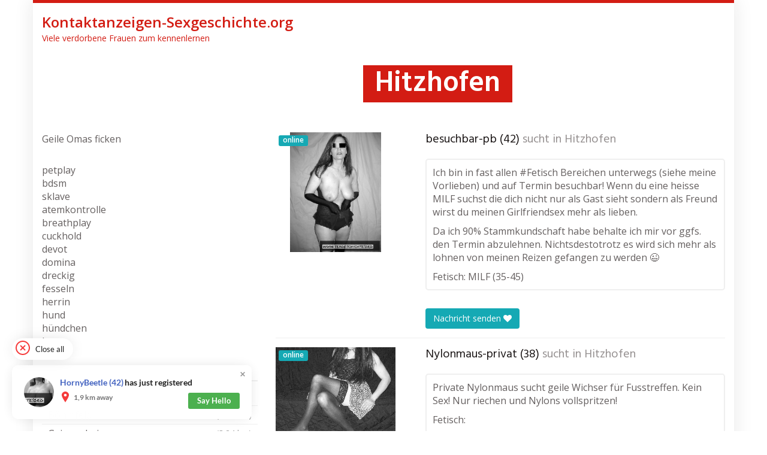

--- FILE ---
content_type: text/html; charset=UTF-8
request_url: https://kontaktanzeigen.sexgeschichte.org/region/deutschland/bayern/hitzhofen/
body_size: 15554
content:
<!DOCTYPE html>
<html lang="de">
	<head>
		<meta charset="utf-8">
		<meta name="viewport" content="width=device-width, initial-scale=1.0, maximum-scale=1.0, user-scalable=no"/>
		<meta http-equiv="X-UA-Compatible" content="IE=edge,chrome=1">
		<title> &raquo; Hitzhofen</title>
		<meta name='robots' content='max-image-preview:large' />
<link rel='dns-prefetch' href='//netdna.bootstrapcdn.com' />
<link rel='dns-prefetch' href='//fonts.googleapis.com' />
<link rel="alternate" title="oEmbed (JSON)" type="application/json+oembed" href="https://kontaktanzeigen.sexgeschichte.org/wp-json/oembed/1.0/embed?url=https%3A%2F%2Fkontaktanzeigen.sexgeschichte.org%2Fregion%2Fdeutschland%2Fbayern%2Fhitzhofen%2F" />
<link rel="alternate" title="oEmbed (XML)" type="text/xml+oembed" href="https://kontaktanzeigen.sexgeschichte.org/wp-json/oembed/1.0/embed?url=https%3A%2F%2Fkontaktanzeigen.sexgeschichte.org%2Fregion%2Fdeutschland%2Fbayern%2Fhitzhofen%2F&#038;format=xml" />
<style id='wp-img-auto-sizes-contain-inline-css' type='text/css'>
img:is([sizes=auto i],[sizes^="auto," i]){contain-intrinsic-size:3000px 1500px}
/*# sourceURL=wp-img-auto-sizes-contain-inline-css */
</style>
<style id='wp-emoji-styles-inline-css' type='text/css'>

	img.wp-smiley, img.emoji {
		display: inline !important;
		border: none !important;
		box-shadow: none !important;
		height: 1em !important;
		width: 1em !important;
		margin: 0 0.07em !important;
		vertical-align: -0.1em !important;
		background: none !important;
		padding: 0 !important;
	}
/*# sourceURL=wp-emoji-styles-inline-css */
</style>
<style id='wp-block-library-inline-css' type='text/css'>
:root{--wp-block-synced-color:#7a00df;--wp-block-synced-color--rgb:122,0,223;--wp-bound-block-color:var(--wp-block-synced-color);--wp-editor-canvas-background:#ddd;--wp-admin-theme-color:#007cba;--wp-admin-theme-color--rgb:0,124,186;--wp-admin-theme-color-darker-10:#006ba1;--wp-admin-theme-color-darker-10--rgb:0,107,160.5;--wp-admin-theme-color-darker-20:#005a87;--wp-admin-theme-color-darker-20--rgb:0,90,135;--wp-admin-border-width-focus:2px}@media (min-resolution:192dpi){:root{--wp-admin-border-width-focus:1.5px}}.wp-element-button{cursor:pointer}:root .has-very-light-gray-background-color{background-color:#eee}:root .has-very-dark-gray-background-color{background-color:#313131}:root .has-very-light-gray-color{color:#eee}:root .has-very-dark-gray-color{color:#313131}:root .has-vivid-green-cyan-to-vivid-cyan-blue-gradient-background{background:linear-gradient(135deg,#00d084,#0693e3)}:root .has-purple-crush-gradient-background{background:linear-gradient(135deg,#34e2e4,#4721fb 50%,#ab1dfe)}:root .has-hazy-dawn-gradient-background{background:linear-gradient(135deg,#faaca8,#dad0ec)}:root .has-subdued-olive-gradient-background{background:linear-gradient(135deg,#fafae1,#67a671)}:root .has-atomic-cream-gradient-background{background:linear-gradient(135deg,#fdd79a,#004a59)}:root .has-nightshade-gradient-background{background:linear-gradient(135deg,#330968,#31cdcf)}:root .has-midnight-gradient-background{background:linear-gradient(135deg,#020381,#2874fc)}:root{--wp--preset--font-size--normal:16px;--wp--preset--font-size--huge:42px}.has-regular-font-size{font-size:1em}.has-larger-font-size{font-size:2.625em}.has-normal-font-size{font-size:var(--wp--preset--font-size--normal)}.has-huge-font-size{font-size:var(--wp--preset--font-size--huge)}.has-text-align-center{text-align:center}.has-text-align-left{text-align:left}.has-text-align-right{text-align:right}.has-fit-text{white-space:nowrap!important}#end-resizable-editor-section{display:none}.aligncenter{clear:both}.items-justified-left{justify-content:flex-start}.items-justified-center{justify-content:center}.items-justified-right{justify-content:flex-end}.items-justified-space-between{justify-content:space-between}.screen-reader-text{border:0;clip-path:inset(50%);height:1px;margin:-1px;overflow:hidden;padding:0;position:absolute;width:1px;word-wrap:normal!important}.screen-reader-text:focus{background-color:#ddd;clip-path:none;color:#444;display:block;font-size:1em;height:auto;left:5px;line-height:normal;padding:15px 23px 14px;text-decoration:none;top:5px;width:auto;z-index:100000}html :where(.has-border-color){border-style:solid}html :where([style*=border-top-color]){border-top-style:solid}html :where([style*=border-right-color]){border-right-style:solid}html :where([style*=border-bottom-color]){border-bottom-style:solid}html :where([style*=border-left-color]){border-left-style:solid}html :where([style*=border-width]){border-style:solid}html :where([style*=border-top-width]){border-top-style:solid}html :where([style*=border-right-width]){border-right-style:solid}html :where([style*=border-bottom-width]){border-bottom-style:solid}html :where([style*=border-left-width]){border-left-style:solid}html :where(img[class*=wp-image-]){height:auto;max-width:100%}:where(figure){margin:0 0 1em}html :where(.is-position-sticky){--wp-admin--admin-bar--position-offset:var(--wp-admin--admin-bar--height,0px)}@media screen and (max-width:600px){html :where(.is-position-sticky){--wp-admin--admin-bar--position-offset:0px}}

/*# sourceURL=wp-block-library-inline-css */
</style><style id='wp-block-paragraph-inline-css' type='text/css'>
.is-small-text{font-size:.875em}.is-regular-text{font-size:1em}.is-large-text{font-size:2.25em}.is-larger-text{font-size:3em}.has-drop-cap:not(:focus):first-letter{float:left;font-size:8.4em;font-style:normal;font-weight:100;line-height:.68;margin:.05em .1em 0 0;text-transform:uppercase}body.rtl .has-drop-cap:not(:focus):first-letter{float:none;margin-left:.1em}p.has-drop-cap.has-background{overflow:hidden}:root :where(p.has-background){padding:1.25em 2.375em}:where(p.has-text-color:not(.has-link-color)) a{color:inherit}p.has-text-align-left[style*="writing-mode:vertical-lr"],p.has-text-align-right[style*="writing-mode:vertical-rl"]{rotate:180deg}
/*# sourceURL=https://kontaktanzeigen.sexgeschichte.org/wp-includes/blocks/paragraph/style.min.css */
</style>
<style id='global-styles-inline-css' type='text/css'>
:root{--wp--preset--aspect-ratio--square: 1;--wp--preset--aspect-ratio--4-3: 4/3;--wp--preset--aspect-ratio--3-4: 3/4;--wp--preset--aspect-ratio--3-2: 3/2;--wp--preset--aspect-ratio--2-3: 2/3;--wp--preset--aspect-ratio--16-9: 16/9;--wp--preset--aspect-ratio--9-16: 9/16;--wp--preset--color--black: #000000;--wp--preset--color--cyan-bluish-gray: #abb8c3;--wp--preset--color--white: #ffffff;--wp--preset--color--pale-pink: #f78da7;--wp--preset--color--vivid-red: #cf2e2e;--wp--preset--color--luminous-vivid-orange: #ff6900;--wp--preset--color--luminous-vivid-amber: #fcb900;--wp--preset--color--light-green-cyan: #7bdcb5;--wp--preset--color--vivid-green-cyan: #00d084;--wp--preset--color--pale-cyan-blue: #8ed1fc;--wp--preset--color--vivid-cyan-blue: #0693e3;--wp--preset--color--vivid-purple: #9b51e0;--wp--preset--gradient--vivid-cyan-blue-to-vivid-purple: linear-gradient(135deg,rgb(6,147,227) 0%,rgb(155,81,224) 100%);--wp--preset--gradient--light-green-cyan-to-vivid-green-cyan: linear-gradient(135deg,rgb(122,220,180) 0%,rgb(0,208,130) 100%);--wp--preset--gradient--luminous-vivid-amber-to-luminous-vivid-orange: linear-gradient(135deg,rgb(252,185,0) 0%,rgb(255,105,0) 100%);--wp--preset--gradient--luminous-vivid-orange-to-vivid-red: linear-gradient(135deg,rgb(255,105,0) 0%,rgb(207,46,46) 100%);--wp--preset--gradient--very-light-gray-to-cyan-bluish-gray: linear-gradient(135deg,rgb(238,238,238) 0%,rgb(169,184,195) 100%);--wp--preset--gradient--cool-to-warm-spectrum: linear-gradient(135deg,rgb(74,234,220) 0%,rgb(151,120,209) 20%,rgb(207,42,186) 40%,rgb(238,44,130) 60%,rgb(251,105,98) 80%,rgb(254,248,76) 100%);--wp--preset--gradient--blush-light-purple: linear-gradient(135deg,rgb(255,206,236) 0%,rgb(152,150,240) 100%);--wp--preset--gradient--blush-bordeaux: linear-gradient(135deg,rgb(254,205,165) 0%,rgb(254,45,45) 50%,rgb(107,0,62) 100%);--wp--preset--gradient--luminous-dusk: linear-gradient(135deg,rgb(255,203,112) 0%,rgb(199,81,192) 50%,rgb(65,88,208) 100%);--wp--preset--gradient--pale-ocean: linear-gradient(135deg,rgb(255,245,203) 0%,rgb(182,227,212) 50%,rgb(51,167,181) 100%);--wp--preset--gradient--electric-grass: linear-gradient(135deg,rgb(202,248,128) 0%,rgb(113,206,126) 100%);--wp--preset--gradient--midnight: linear-gradient(135deg,rgb(2,3,129) 0%,rgb(40,116,252) 100%);--wp--preset--font-size--small: 13px;--wp--preset--font-size--medium: 20px;--wp--preset--font-size--large: 36px;--wp--preset--font-size--x-large: 42px;--wp--preset--spacing--20: 0.44rem;--wp--preset--spacing--30: 0.67rem;--wp--preset--spacing--40: 1rem;--wp--preset--spacing--50: 1.5rem;--wp--preset--spacing--60: 2.25rem;--wp--preset--spacing--70: 3.38rem;--wp--preset--spacing--80: 5.06rem;--wp--preset--shadow--natural: 6px 6px 9px rgba(0, 0, 0, 0.2);--wp--preset--shadow--deep: 12px 12px 50px rgba(0, 0, 0, 0.4);--wp--preset--shadow--sharp: 6px 6px 0px rgba(0, 0, 0, 0.2);--wp--preset--shadow--outlined: 6px 6px 0px -3px rgb(255, 255, 255), 6px 6px rgb(0, 0, 0);--wp--preset--shadow--crisp: 6px 6px 0px rgb(0, 0, 0);}:where(.is-layout-flex){gap: 0.5em;}:where(.is-layout-grid){gap: 0.5em;}body .is-layout-flex{display: flex;}.is-layout-flex{flex-wrap: wrap;align-items: center;}.is-layout-flex > :is(*, div){margin: 0;}body .is-layout-grid{display: grid;}.is-layout-grid > :is(*, div){margin: 0;}:where(.wp-block-columns.is-layout-flex){gap: 2em;}:where(.wp-block-columns.is-layout-grid){gap: 2em;}:where(.wp-block-post-template.is-layout-flex){gap: 1.25em;}:where(.wp-block-post-template.is-layout-grid){gap: 1.25em;}.has-black-color{color: var(--wp--preset--color--black) !important;}.has-cyan-bluish-gray-color{color: var(--wp--preset--color--cyan-bluish-gray) !important;}.has-white-color{color: var(--wp--preset--color--white) !important;}.has-pale-pink-color{color: var(--wp--preset--color--pale-pink) !important;}.has-vivid-red-color{color: var(--wp--preset--color--vivid-red) !important;}.has-luminous-vivid-orange-color{color: var(--wp--preset--color--luminous-vivid-orange) !important;}.has-luminous-vivid-amber-color{color: var(--wp--preset--color--luminous-vivid-amber) !important;}.has-light-green-cyan-color{color: var(--wp--preset--color--light-green-cyan) !important;}.has-vivid-green-cyan-color{color: var(--wp--preset--color--vivid-green-cyan) !important;}.has-pale-cyan-blue-color{color: var(--wp--preset--color--pale-cyan-blue) !important;}.has-vivid-cyan-blue-color{color: var(--wp--preset--color--vivid-cyan-blue) !important;}.has-vivid-purple-color{color: var(--wp--preset--color--vivid-purple) !important;}.has-black-background-color{background-color: var(--wp--preset--color--black) !important;}.has-cyan-bluish-gray-background-color{background-color: var(--wp--preset--color--cyan-bluish-gray) !important;}.has-white-background-color{background-color: var(--wp--preset--color--white) !important;}.has-pale-pink-background-color{background-color: var(--wp--preset--color--pale-pink) !important;}.has-vivid-red-background-color{background-color: var(--wp--preset--color--vivid-red) !important;}.has-luminous-vivid-orange-background-color{background-color: var(--wp--preset--color--luminous-vivid-orange) !important;}.has-luminous-vivid-amber-background-color{background-color: var(--wp--preset--color--luminous-vivid-amber) !important;}.has-light-green-cyan-background-color{background-color: var(--wp--preset--color--light-green-cyan) !important;}.has-vivid-green-cyan-background-color{background-color: var(--wp--preset--color--vivid-green-cyan) !important;}.has-pale-cyan-blue-background-color{background-color: var(--wp--preset--color--pale-cyan-blue) !important;}.has-vivid-cyan-blue-background-color{background-color: var(--wp--preset--color--vivid-cyan-blue) !important;}.has-vivid-purple-background-color{background-color: var(--wp--preset--color--vivid-purple) !important;}.has-black-border-color{border-color: var(--wp--preset--color--black) !important;}.has-cyan-bluish-gray-border-color{border-color: var(--wp--preset--color--cyan-bluish-gray) !important;}.has-white-border-color{border-color: var(--wp--preset--color--white) !important;}.has-pale-pink-border-color{border-color: var(--wp--preset--color--pale-pink) !important;}.has-vivid-red-border-color{border-color: var(--wp--preset--color--vivid-red) !important;}.has-luminous-vivid-orange-border-color{border-color: var(--wp--preset--color--luminous-vivid-orange) !important;}.has-luminous-vivid-amber-border-color{border-color: var(--wp--preset--color--luminous-vivid-amber) !important;}.has-light-green-cyan-border-color{border-color: var(--wp--preset--color--light-green-cyan) !important;}.has-vivid-green-cyan-border-color{border-color: var(--wp--preset--color--vivid-green-cyan) !important;}.has-pale-cyan-blue-border-color{border-color: var(--wp--preset--color--pale-cyan-blue) !important;}.has-vivid-cyan-blue-border-color{border-color: var(--wp--preset--color--vivid-cyan-blue) !important;}.has-vivid-purple-border-color{border-color: var(--wp--preset--color--vivid-purple) !important;}.has-vivid-cyan-blue-to-vivid-purple-gradient-background{background: var(--wp--preset--gradient--vivid-cyan-blue-to-vivid-purple) !important;}.has-light-green-cyan-to-vivid-green-cyan-gradient-background{background: var(--wp--preset--gradient--light-green-cyan-to-vivid-green-cyan) !important;}.has-luminous-vivid-amber-to-luminous-vivid-orange-gradient-background{background: var(--wp--preset--gradient--luminous-vivid-amber-to-luminous-vivid-orange) !important;}.has-luminous-vivid-orange-to-vivid-red-gradient-background{background: var(--wp--preset--gradient--luminous-vivid-orange-to-vivid-red) !important;}.has-very-light-gray-to-cyan-bluish-gray-gradient-background{background: var(--wp--preset--gradient--very-light-gray-to-cyan-bluish-gray) !important;}.has-cool-to-warm-spectrum-gradient-background{background: var(--wp--preset--gradient--cool-to-warm-spectrum) !important;}.has-blush-light-purple-gradient-background{background: var(--wp--preset--gradient--blush-light-purple) !important;}.has-blush-bordeaux-gradient-background{background: var(--wp--preset--gradient--blush-bordeaux) !important;}.has-luminous-dusk-gradient-background{background: var(--wp--preset--gradient--luminous-dusk) !important;}.has-pale-ocean-gradient-background{background: var(--wp--preset--gradient--pale-ocean) !important;}.has-electric-grass-gradient-background{background: var(--wp--preset--gradient--electric-grass) !important;}.has-midnight-gradient-background{background: var(--wp--preset--gradient--midnight) !important;}.has-small-font-size{font-size: var(--wp--preset--font-size--small) !important;}.has-medium-font-size{font-size: var(--wp--preset--font-size--medium) !important;}.has-large-font-size{font-size: var(--wp--preset--font-size--large) !important;}.has-x-large-font-size{font-size: var(--wp--preset--font-size--x-large) !important;}
/*# sourceURL=global-styles-inline-css */
</style>

<style id='classic-theme-styles-inline-css' type='text/css'>
/*! This file is auto-generated */
.wp-block-button__link{color:#fff;background-color:#32373c;border-radius:9999px;box-shadow:none;text-decoration:none;padding:calc(.667em + 2px) calc(1.333em + 2px);font-size:1.125em}.wp-block-file__button{background:#32373c;color:#fff;text-decoration:none}
/*# sourceURL=/wp-includes/css/classic-themes.min.css */
</style>
<link rel='stylesheet' id='rnotify-style-css' href='https://kontaktanzeigen.sexgeschichte.org/wp-content/plugins/rnotify/assets/public/style.min.css' type='text/css' media='all' />
<link rel='stylesheet' id='dfform-css' href='https://kontaktanzeigen.sexgeschichte.orgwp-content/themes/datingtheme-child/css/dfform.css?ver=6.9' type='text/css' media='all' />
<link rel='stylesheet' id='custom-css' href='https://kontaktanzeigen.sexgeschichte.orgwp-content/themes/datingtheme-child/css/custom.css?ver=6.9' type='text/css' media='all' />
<link rel='stylesheet' id='edit-css' href='https://kontaktanzeigen.sexgeschichte.org/wp-admin/css/edit.min.css?ver=6.9' type='text/css' media='all' />
<link rel='stylesheet' id='font-awesome-css' href='https://netdna.bootstrapcdn.com/font-awesome/4.7.0/css/font-awesome.min.css?ver=6.9' type='text/css' media='all' />
<link rel='stylesheet' id='open-sans-css' href='https://fonts.googleapis.com/css?family=Open+Sans%3A300italic%2C400italic%2C600italic%2C300%2C400%2C600&#038;subset=latin%2Clatin-ext&#038;display=fallback&#038;ver=6.9' type='text/css' media='all' />
<link rel='stylesheet' id='font-hind-css' href='https://fonts.googleapis.com/css?family=Hind%3A600&#038;ver=6.9' type='text/css' media='all' />
<link rel='stylesheet' id='theme-css' href='https://kontaktanzeigen.sexgeschichte.org/wp-content/themes/datingtheme/style.css?ver=6.9' type='text/css' media='all' />
<link rel='stylesheet' id='lightbox-css' href='https://kontaktanzeigen.sexgeschichte.org/wp-content/themes/datingtheme/_/css/lightbox.css?ver=6.9' type='text/css' media='all' />
<link rel='stylesheet' id='kirki_google_fonts-css' href='https://fonts.googleapis.com/css?family=Hind%3Aregular%7COpen+Sans%3Aregular&#038;subset&#038;ver=3.0.15' type='text/css' media='all' />
<link rel='stylesheet' id='kirki-styles-global-css' href='https://kontaktanzeigen.sexgeschichte.org/wp-content/themes/datingtheme/library/plugins/kirki/core/assets/css/kirki-styles.css?ver=3.0.15' type='text/css' media='all' />
<style id='kirki-styles-global-inline-css' type='text/css'>
#wrapper, #wrapper-fluid{background:#ffffff;-webkit-box-shadow:0 0 30px rgba(30,25,25,0.10);-moz-box-shadow:0 0 30px rgba(30,25,25,0.10);box-shadow:0 0 30px rgba(30,25,25,0.10);}h1, h2, h3, h4, h5, h6, .h1, .h2, .h3, .h4, .h5, .h6{font-family:Hind, Helvetica, Arial, sans-serif;font-weight:400;font-style:normal;text-transform:none;color:#1e1919;}body{font-family:"Open Sans", Helvetica, Arial, sans-serif;font-weight:400;font-style:normal;text-transform:none;color:#645f5f;}.pagination > li > a, .pagination > li > span{font-family:"Open Sans", Helvetica, Arial, sans-serif;font-weight:400;font-style:normal;text-transform:none;color:#645f5f;border-color:#efefef;}div[id*="location-list"] ul li a{font-family:"Open Sans", Helvetica, Arial, sans-serif;font-weight:400;font-style:normal;text-transform:none;color:#645f5f;}.wp-caption-text{color:#969191;}.pagination > .disabled > span, .pagination > .disabled > span:hover, .pagination > .disabled > span:focus, .pagination > .disabled > a, .pagination > .disabled > a:hover, .pagination > .disabled > a:focus{color:#969191;border-color:#efefef;}.pager li > a, .pager li > span{color:#969191;}.post-meta{color:#969191;}.comment .media-heading small{color:#969191;}.comment.bypostauthor:after{background-color:#969191;}.media.contact .media-heading a + a{background-color:#969191;}a{color:#d31c13;}a:hover, a:focus, a:active{color:#db4942;}.btn-dt{background-color:#d31c13;color:#ffffff;}.btn-dt.btn-outline{border-color:#d31c13;}.btn-dt.btn-outline, .btn-dt.btn-outline:hover, .btn-dt.btn-outline:focus, .btn-dt.btn-outline:active{color:#d31c13;}.btn-dt:hover, .btn-dt:focus, .btn-dt:active{background-color:#d31c13;color:#ffffff;}.btn-cta{background-color:#15a9b4;color:#ffffff;}.btn-cta.btn-outline{border-color:#15a9b4;}.btn-cta.btn-outline, .btn-cta.btn-outline:hover, .btn-cta.btn-outline:focus, .btn-cta.btn-outline:active{color:#15a9b4;}.contact .label-online{background-color:#15a9b4;}.btn-cta:hover, .btn-cta:focus, .btn-cta:active{background-color:#43bac3;color:#ffffff;}#header{border-top:5px solid #d31c13;}.pagination > li > a:hover, .pagination > li > span:hover, .pagination > li > a:focus, .pagination > li > span:focus{color:#d31c13;border-color:#efefef;}.pagination > .active > a, .pagination > .active > span, .pagination > .active > a:hover, .pagination > .active > span:hover, .pagination > .active > a:focus, .pagination > .active > span:focus{background-color:#d31c13;border-color:#d31c13;}.post > h2 > a:hover, .post > h2 > a:focus{color:#d31c13;}.search #content .page > h2 > a:hover, .search #content .page > h2 > a:focus{color:#d31c13;}.post-meta a:hover, .post-meta a:focus{color:#d31c13;}.comment .media-heading a:hover, .comment .media-heading a:focus{color:#d31c13;}.media.contact .media-heading a:hover, .media.contact .media-heading a:focus{color:#d31c13;}.container > form#signup_form{background-color:#d31c13;}::selection{background-color:#d31c13;}::-moz-selection{background-color:#d31c13;}.location-list-city-nav li a:hover, .location-list-city-nav li a:focus, .location-list-city-nav li.current a{background:#d31c13;}.contact .h2 a:hover, .contact .h2 a:focus{color:#d31c13;}#ContactModal .media-body > h5 span{color:#d31c13;}.single-location .carousel-caption span{background:#d31c13;}.post > h2 > a{color:#1e1919;}.search #content .page > h2 > a{color:#1e1919;}.pager li > a:hover, .pager li > a:focus{color:#1e1919;background-color:#f9f6f6;}.comment .media-heading{color:#1e1919;}.comment .media-heading a{color:#1e1919;}.comment .comment-reply-link{background-color:#1e1919;}.media.contact .media-heading a{color:#1e1919;}.container > form#signup_form .btn{background-color:#1e1919;border-color:#1e1919;}.location-list-city-nav{background:#1e1919;}.contact .h2 a{color:#1e1919;}#ContactModal .media-body > h5{color:#1e1919;}.btn-black{background-color:#1e1919;border-color:#1e1919;}.btn-black.btn-outline{color:#1e1919;}.btn-black:hover, .btn-black:focus, .btn-black:active, .btn-black:active:hover, .btn-black:active:focus{background-color:#1e1919;border-color:#1e1919;}.btn-link, .btn-link:hover, .btn-link:focus, .btn-link:active{color:#645f5f;}.btn-grayl{color:#645f5f;background-color:#f9f6f6;border-color:#f9f6f6;}.btn-grayl.btn-outline{color:#645f5f;}.btn-grayl:hover, .btn-grayl:focus, .btn-grayl:active, .btn-grayl:active:hover, .btn-grayl:active:focus{color:#f9f6f6;border-color:#f9f6f6;}.btn-grayd{background-color:#645f5f;border-color:#645f5f;}.btn-grayd.btn-outline{color:#645f5f;}.btn-grayd:hover, .btn-grayd:focus, .btn-grayd:active, .btn-grayd:active:hover, .btn-grayd:active:focus{background-color:#645f5f;border-color:#645f5f;}.btn-default{color:#645f5f;}.btn-default.btn-outline{color:#645f5f;}.btn-default:hover, .btn-default:focus, .btn-default:active, .btn-default:active:hover, .btn-default:active:focus{color:#645f5f;background-color:#f9f6f6;}.btn-gray{background-color:#969191;border-color:#969191;}.btn-gray.btn-outline{color:#969191;}.btn-gray:hover, .btn-gray:focus, .btn-gray:active, .btn-gray:active:hover, .btn-gray:active:focus{background-color:#969191;border-color:#969191;}#ContactModal .media-body > h4{color:#645f5f;}.pager li > a > small{color:#969191;}.contact .h2 > span, .contact .h2 > span.contact-city a{color:#969191;}hr{border-color:#efefef;}.post-large{border-bottom:1px solid #efefef;}.post-small{border-bottom:1px solid #efefef;}.comment .media-body{border:2px solid #efefef;}#sidebar .widget .h1{border-bottom:2px solid #efefef;color:#969191;}#sidebar .widget_block ul li a, #sidebar .widget_inline  ul li{border-bottom:1px solid #efefef;}.contact{border-bottom:1px solid #efefef;}.contact-list .media-body .quote, div[id*="location-list"]{border:2px solid #efefef;}.btn-social{background-color:#c1bfbf;}.btn-social, .btn-social:hover, .btn-social:focus, .btn-social:active{color:#ffffff;}form.signup_form_big .privacy-hint, form.signup_form_big .privacy-hint a{color:#efefef;}#topbar{background:#1e1919;color:#c1bfbf;}#topbar a{color:#c1bfbf;}#topbar a:hover, #topbar a:focus, #topbar a:active{color:#ffffff;}div[id*="location-list"] ul li a:hover, div[id*="location-list"] ul li a:focus{color:#c1bfbf;}#navigation .navbar .navbar-nav > li > a{font-family:Hind, Helvetica, Arial, sans-serif;font-weight:400;font-style:normal;text-transform:none;color:#1e1919;}#navigation .navbar .navbar-nav > li > a:hover, #navigation .navbar .navbar-nav > li > a:focus, #navigation .navbar .navbar-nav > li:hover > a, #navigation .navbar .navbar-nav > .open > a, #navigation .navbar .navbar-nav > .open > a:hover, #navigation .navbar .navbar-nav > .open > a:focus, #navigation .navbar .navbar-nav > .current_page_item > a:hover, #navigation .navbar .navbar-nav > .current_page_item > a:focus, #navigation .navbar .navbar-nav > .current_page_parent > a:hover, #navigation .navbar .navbar-nav > .current_page_parent > a:focus{color:#d31c13;}#navigation .dropdown-menu{background-color:#ffffff;}#navigation .dropdown-menu > li > a{color:#645f5f;}#navigation .dropdown-submenu > a:after{border-left-color:#645f5f;}#navigation .dropdown-menu > li:hover > a, #navigation .dropdown-menu > li.open > a, #navigation .dropdown-menu > li > a:hover, #navigation .dropdown-menu > li > a:focus{color:#d31c13;}#navigation .dropdown-submenu:hover > a:after, #navigation .dropdown-submenu.open > a:after, #navigation .dropdown-submenu > a:hover:after, #navigation .dropdown-submenu > a:focus:after{border-left-color:#645f5f;}#sidebar .widget .textwidget, #sidebar .widget_calendar #wp-calendar th, #sidebar .widget_calendar #wp-calendar caption, #sidebar .widget label.screen-reader-text{color:#645f5f;}#sidebar .widget_block ul li .count{color:#969191;}#sidebar .widget_inline  ul li, #sidebar .widget .post-date, #sidebar .widget .rss-date, #sidebar .widget cite, #sidebar .widget .count, #sidebar .widget_inline  caption, #sidebar .widget_calendar #wp-calendar td {color:#969191;}#sidebar .widget_block ul li a{color:#645f5f;}#sidebar .widget_block ul li a:hover, #sidebar .widget_block ul li a:focus{color:#ffffff;background-color:#c80a28;}#sidebar .widget_block ul > li > a:hover + .count, #sidebar .widget_block ul > li > a:focus + .count{color:#ffffff;}#sidebar .widget_inline ul li a, #sidebar .widget_tag_cloud a{color:#645f5f;}#sidebar .widget_inline ul li a:hover, #sidebar .widget_inline ul li a:focus, #sidebar .widget_tag_cloud a:hover, #sidebar .widget_tag_cloud a:focus{color:#d31c13;}#breadcrumbs{background-color:#ffffff;color:#969191;border-bottom:1px solid #efefef;}#breadcrumbs a{color:#969191;}#breadcrumbs a:hover, #breadcrumbs a:focus, #breadcrumbs a:active{color:#d31c13;}#main + #breadcrumbs{border-top:1px solid #efefef;}#footer-top{background-color:#291413;color:#c1bfbf;}#footer-top .h1{color:#ffffff;}#footer-top a{color:#c1bfbf;}footer-top a:hover, #footer-top a:focus, #footer-top a:active{color:#ffffff;}#footer-bottom{background-color:#20100f;color:#645f5f;}#footer-bottom a{color:#645f5f;}footer-bottom a:hover, #footer-bottom a:focus, #footer-bottom a:active{color:#ffffff;}@media (max-width: 767px){#navigation .navbar .navbar-toggle .icon-bar{background-color:#1e1919;}#navigation .navbar .navbar-toggle:hover .icon-bar, #navigation .navbar .navbar-toggle:focus .icon-bar{background-color:#d31c13;}}
/*# sourceURL=kirki-styles-global-inline-css */
</style>
<script type="text/javascript" src="https://kontaktanzeigen.sexgeschichte.org/wp-includes/js/jquery/jquery.min.js?ver=3.7.1" id="jquery-core-js"></script>
<script type="text/javascript" src="https://kontaktanzeigen.sexgeschichte.org/wp-includes/js/jquery/jquery-migrate.min.js?ver=3.4.1" id="jquery-migrate-js"></script>
<script type="text/javascript" src="https://kontaktanzeigen.sexgeschichte.org/wp-content/themes/datingtheme-child/js/data.js?ver=1.0" id="custom_script_data-js"></script>
<script type="text/javascript" src="https://kontaktanzeigen.sexgeschichte.org/wp-content/themes/datingtheme-child/js/dfapi.js?ver=1.0" id="custom_script_dfapi-js"></script>
<script type="text/javascript" src="https://kontaktanzeigen.sexgeschichte.org/wp-content/themes/datingtheme-child/js/edit.js?ver=1.0" id="custom_script_edit-js"></script>
<link rel="https://api.w.org/" href="https://kontaktanzeigen.sexgeschichte.org/wp-json/" /><link rel="EditURI" type="application/rsd+xml" title="RSD" href="https://kontaktanzeigen.sexgeschichte.org/xmlrpc.php?rsd" />
<meta name="generator" content="WordPress 6.9" />
<link rel="canonical" href="https://kontaktanzeigen.sexgeschichte.org/region/deutschland/bayern/hitzhofen/" />
<link rel='shortlink' href='https://kontaktanzeigen.sexgeschichte.org/?p=4646' />
        <script type="text/javascript">
            var ajaxurl = 'https://kontaktanzeigen.sexgeschichte.org/wp-admin/admin-ajax.php';
        </script>
        
<!-- Matomo -->
<script>
  var _paq = window._paq = window._paq || [];
  /* tracker methods like "setCustomDimension" should be called before "trackPageView" */
  _paq.push(['trackPageView']);
  _paq.push(['enableLinkTracking']);
  (function() {
    var u="https://count.camzilla.tv/myMatomo/";
    _paq.push(['setTrackerUrl', u+'matomo.php']);
    _paq.push(['setSiteId', '28']);
    var d=document, g=d.createElement('script'), s=d.getElementsByTagName('script')[0];
    g.async=true; g.src=u+'matomo.js'; s.parentNode.insertBefore(g,s);
  })();
</script>
<!-- End Matomo Code -->


		</head>
	
	<body class="wp-singular location-template-default single single-location postid-4646 wp-theme-datingtheme wp-child-theme-datingtheme-child chrome osx">
		<!--[if lt IE 8]>
			<p class="browserupgrade"><i class="glyphicon glyphicon-warning-sign"></i> 
				Sie verwenden einen <strong>veralteten</strong> Internet-Browser. Bitte laden Sie sich eine aktuelle Version von <a href="http://browsehappy.com/" target="_blank" rel="nofollow">browsehappy.com</a> um die Seite fehlerfrei zu verwenden.
			</p>
		<![endif]-->
		
		<a href="#content" class="sr-only sr-only-focusable">Skip to main content</a>
		<div id="wrapper">
						
			<header id="header" class="" role="banner">
					<div class="container">
		<a href="https://kontaktanzeigen.sexgeschichte.org"  title="Kontaktanzeigen-Sexgeschichte.org" class="brand"><strong>Kontaktanzeigen-Sexgeschichte.org</strong> <small>Viele verdorbene Frauen zum kennenlernen</small></a>
	</div>
	
					</header>
			
				<section id="teaser" class="">
		<div id="carousel-teaser-500" class="carousel slide " data-ride="carousel" data-interval="">
			
			<div class="carousel-inner" role="listbox">
									<div class="item active item-noimg">
													<div class="container">
								<div class="carousel-caption">
									<h1>Triff jetzt heiße Dates in  <span>Hitzhofen</span></h1>								</div>
							</div>
											</div>
								</div>

					</div>
	</section>
			
			
<div id="main" class="">
	<div class="container">
		<div class="row">
			<div class="col-sm-8 col-sm-push-4">
				<div id="content">
					
						<article class="contact contact-list post-14767 profile type-profile status-publish has-post-thumbnail hentry" data-contact="14767">
    
    <div class="media">
        <div class="media-left">
            <a  href="#" data-toggle="modal" data-target="#ContactModal"  title="besuchbar-pb jetzt kennenlernen!">
                <img width="762" height="1000" src="https://kontaktanzeigen.sexgeschichte.org/wp-content/uploads/1559040490ua.jpg" class="contact-image media-object wp-post-image" alt="besuchbar-pb" decoding="async" fetchpriority="high" srcset="https://kontaktanzeigen.sexgeschichte.org/wp-content/uploads/1559040490ua.jpg 762w, https://kontaktanzeigen.sexgeschichte.org/wp-content/uploads/1559040490ua-229x300.jpg 229w" sizes="(max-width: 762px) 100vw, 762px" /><span class="label label-online">online</span>            </a>
        </div>

        <div class="media-body">
                        <p class="h2 media-heading">
                <a  href="#" data-toggle="modal" data-target="#ContactModal"  title="besuchbar-pb jetzt kennenlernen!">
                    <span class="contact-name">besuchbar-pb (42)</span>
                </a>

                <span class="contact-text">sucht in</span> <span class="contact-city"><a href="https://kontaktanzeigen.sexgeschichte.org/region/deutschland/bayern/hitzhofen/">Hitzhofen</a></span>            </p>

            <div class="quote"><p>Ich bin in fast allen #Fetisch Bereichen unterwegs (siehe meine Vorlieben) und auf Termin besuchbar! Wenn du eine heisse MILF suchst die dich nicht nur als Gast sieht sondern als Freund wirst du meinen Girlfriendsex mehr als lieben.</p>
<p>Da ich 90% Stammkundschaft habe behalte ich mir vor ggfs. den Termin abzulehnen. Nichtsdestotrotz es wird sich mehr als lohnen von meinen Reizen gefangen zu werden 😉</p>
<p>Fetisch: MILF (35-45)</p>
</div>
            <a class="btn btn-cta"  href="#" data-toggle="modal" data-target="#ContactModal"  title="besuchbar-pb jetzt kennenlernen!">
                Nachricht senden <i class="fa fa-heart"></i>            </a>
        </div>
    </div>
</article><article class="contact contact-list post-14891 profile type-profile status-publish has-post-thumbnail hentry" data-contact="14891">
    
    <div class="media">
        <div class="media-left">
            <a  href="#" data-toggle="modal" data-target="#ContactModal"  title="Nylonmaus-privat jetzt kennenlernen!">
                <img width="682" height="635" src="https://kontaktanzeigen.sexgeschichte.org/wp-content/uploads/1529398685yc.jpg" class="contact-image media-object wp-post-image" alt="Nylonmaus-privat" decoding="async" srcset="https://kontaktanzeigen.sexgeschichte.org/wp-content/uploads/1529398685yc.jpg 682w, https://kontaktanzeigen.sexgeschichte.org/wp-content/uploads/1529398685yc-300x279.jpg 300w" sizes="(max-width: 682px) 100vw, 682px" /><span class="label label-online">online</span>            </a>
        </div>

        <div class="media-body">
                        <p class="h2 media-heading">
                <a  href="#" data-toggle="modal" data-target="#ContactModal"  title="Nylonmaus-privat jetzt kennenlernen!">
                    <span class="contact-name">Nylonmaus-privat (38)</span>
                </a>

                <span class="contact-text">sucht in</span> <span class="contact-city"><a href="https://kontaktanzeigen.sexgeschichte.org/region/deutschland/bayern/hitzhofen/">Hitzhofen</a></span>            </p>

            <div class="quote"><p>Private Nylonmaus sucht geile Wichser für Fusstreffen. Kein Sex! Nur riechen und Nylons vollspritzen!</p>
<p>Fetisch: </p>
</div>
            <a class="btn btn-cta"  href="#" data-toggle="modal" data-target="#ContactModal"  title="Nylonmaus-privat jetzt kennenlernen!">
                Nachricht senden <i class="fa fa-heart"></i>            </a>
        </div>
    </div>
</article><article class="contact contact-list post-14843 profile type-profile status-publish has-post-thumbnail hentry" data-contact="14843">
    
    <div class="media">
        <div class="media-left">
            <a  href="#" data-toggle="modal" data-target="#ContactModal"  title="Marlena30 jetzt kennenlernen!">
                <img width="809" height="1000" src="https://kontaktanzeigen.sexgeschichte.org/wp-content/uploads/1619449201zg.jpg" class="contact-image media-object wp-post-image" alt="Marlena30" decoding="async" srcset="https://kontaktanzeigen.sexgeschichte.org/wp-content/uploads/1619449201zg.jpg 809w, https://kontaktanzeigen.sexgeschichte.org/wp-content/uploads/1619449201zg-243x300.jpg 243w, https://kontaktanzeigen.sexgeschichte.org/wp-content/uploads/1619449201zg-768x949.jpg 768w" sizes="(max-width: 809px) 100vw, 809px" /><span class="label label-online">online</span>            </a>
        </div>

        <div class="media-body">
                        <p class="h2 media-heading">
                <a  href="#" data-toggle="modal" data-target="#ContactModal"  title="Marlena30 jetzt kennenlernen!">
                    <span class="contact-name">Marlena30 (39)</span>
                </a>

                <span class="contact-text">sucht in</span> <span class="contact-city"><a href="https://kontaktanzeigen.sexgeschichte.org/region/deutschland/bayern/hitzhofen/">Hitzhofen</a></span>            </p>

            <div class="quote"><p>Gibt viel zu entdecken, wer macht mit? Ich bin eine Singlefrau und lebe alleine, um meine Freizeit zu genießen fehlt mir der passende Mann, wobei ich suche eigentlich keine Beziehung, deshalb fehlt mir eigentlich viel mehr ein Spielgefährte für die Spielwiese im Schlafzimmer&#8230;.</p>
<p>Fetisch: </p>
</div>
            <a class="btn btn-cta"  href="#" data-toggle="modal" data-target="#ContactModal"  title="Marlena30 jetzt kennenlernen!">
                Nachricht senden <i class="fa fa-heart"></i>            </a>
        </div>
    </div>
</article><article class="contact contact-list post-14903 profile type-profile status-publish has-post-thumbnail hentry" data-contact="14903">
    
    <div class="media">
        <div class="media-left">
            <a  href="#" data-toggle="modal" data-target="#ContactModal"  title="Frau-mit-Bauch jetzt kennenlernen!">
                <img width="750" height="500" src="https://kontaktanzeigen.sexgeschichte.org/wp-content/uploads/1527249354vp.jpg" class="contact-image media-object wp-post-image" alt="Frau-mit-Bauch" decoding="async" loading="lazy" srcset="https://kontaktanzeigen.sexgeschichte.org/wp-content/uploads/1527249354vp.jpg 750w, https://kontaktanzeigen.sexgeschichte.org/wp-content/uploads/1527249354vp-300x200.jpg 300w" sizes="auto, (max-width: 750px) 100vw, 750px" /><span class="label label-online">online</span>            </a>
        </div>

        <div class="media-body">
                        <p class="h2 media-heading">
                <a  href="#" data-toggle="modal" data-target="#ContactModal"  title="Frau-mit-Bauch jetzt kennenlernen!">
                    <span class="contact-name">Frau-mit-Bauch (54)</span>
                </a>

                <span class="contact-text">sucht in</span> <span class="contact-city"><a href="https://kontaktanzeigen.sexgeschichte.org/region/deutschland/bayern/hitzhofen/">Hitzhofen</a></span>            </p>

            <div class="quote"><p>Na, was ist schöner, mein dicker Bauch, oder mein dicker Busen?</p>
<p>Fetisch: Fett (BBW)</p>
</div>
            <a class="btn btn-cta"  href="#" data-toggle="modal" data-target="#ContactModal"  title="Frau-mit-Bauch jetzt kennenlernen!">
                Nachricht senden <i class="fa fa-heart"></i>            </a>
        </div>
    </div>
</article><article class="contact contact-list post-15159 profile type-profile status-publish has-post-thumbnail hentry" data-contact="15159">
    
    <div class="media">
        <div class="media-left">
            <a  href="#" data-toggle="modal" data-target="#ContactModal"  title="Medusa jetzt kennenlernen!">
                <img width="665" height="1000" src="https://kontaktanzeigen.sexgeschichte.org/wp-content/uploads/1477385408eb.jpg" class="contact-image media-object wp-post-image" alt="Medusa" decoding="async" loading="lazy" srcset="https://kontaktanzeigen.sexgeschichte.org/wp-content/uploads/1477385408eb.jpg 665w, https://kontaktanzeigen.sexgeschichte.org/wp-content/uploads/1477385408eb-200x300.jpg 200w" sizes="auto, (max-width: 665px) 100vw, 665px" /><span class="label label-online">online</span>            </a>
        </div>

        <div class="media-body">
                        <p class="h2 media-heading">
                <a  href="#" data-toggle="modal" data-target="#ContactModal"  title="Medusa jetzt kennenlernen!">
                    <span class="contact-name">Medusa (45)</span>
                </a>

                <span class="contact-text">sucht in</span> <span class="contact-city"><a href="https://kontaktanzeigen.sexgeschichte.org/region/deutschland/bayern/hitzhofen/">Hitzhofen</a></span>            </p>

            <div class="quote"><p>Endlich ein Dating für normale Menschen, wo man sich nicht gleich so deplatziert vorkommt. Ich freue mich auf viele neue Bekanntschaften aus denen vielleicht Freundschaft wird. Seid nicht schüchtern, schreibt mich an. Ich suche händeringend nette Leute mit denen ich meine Freizeit verbringen kann.</p>
<p>Fetisch: MILF (35-45)</p>
</div>
            <a class="btn btn-cta"  href="#" data-toggle="modal" data-target="#ContactModal"  title="Medusa jetzt kennenlernen!">
                Nachricht senden <i class="fa fa-heart"></i>            </a>
        </div>
    </div>
</article><article class="contact contact-list post-14849 profile type-profile status-publish has-post-thumbnail hentry" data-contact="14849">
    
    <div class="media">
        <div class="media-left">
            <a  href="#" data-toggle="modal" data-target="#ContactModal"  title="Leopoldine jetzt kennenlernen!">
                <img width="987" height="1000" src="https://kontaktanzeigen.sexgeschichte.org/wp-content/uploads/1540471699xo.jpg" class="contact-image media-object wp-post-image" alt="Leopoldine" decoding="async" loading="lazy" srcset="https://kontaktanzeigen.sexgeschichte.org/wp-content/uploads/1540471699xo.jpg 987w, https://kontaktanzeigen.sexgeschichte.org/wp-content/uploads/1540471699xo-296x300.jpg 296w, https://kontaktanzeigen.sexgeschichte.org/wp-content/uploads/1540471699xo-768x778.jpg 768w" sizes="auto, (max-width: 987px) 100vw, 987px" /><span class="label label-online">online</span>            </a>
        </div>

        <div class="media-body">
                        <p class="h2 media-heading">
                <a  href="#" data-toggle="modal" data-target="#ContactModal"  title="Leopoldine jetzt kennenlernen!">
                    <span class="contact-name">Leopoldine (75)</span>
                </a>

                <span class="contact-text">sucht in</span> <span class="contact-city"><a href="https://kontaktanzeigen.sexgeschichte.org/region/deutschland/bayern/hitzhofen/">Hitzhofen</a></span>            </p>

            <div class="quote"><p>Wenns auch etwas mehr sein darf dann dürfts ihr euch gern mit mir in Verbindung setzen.</p>
<p>Fetisch: GILF (45-75)</p>
</div>
            <a class="btn btn-cta"  href="#" data-toggle="modal" data-target="#ContactModal"  title="Leopoldine jetzt kennenlernen!">
                Nachricht senden <i class="fa fa-heart"></i>            </a>
        </div>
    </div>
</article><article class="contact contact-list post-15171 profile type-profile status-publish has-post-thumbnail hentry" data-contact="15171">
    
    <div class="media">
        <div class="media-left">
            <a  href="#" data-toggle="modal" data-target="#ContactModal"  title="diereifeblonde jetzt kennenlernen!">
                <img width="443" height="700" src="https://kontaktanzeigen.sexgeschichte.org/wp-content/uploads/1475224823vc.jpg" class="contact-image media-object wp-post-image" alt="diereifeblonde" decoding="async" loading="lazy" srcset="https://kontaktanzeigen.sexgeschichte.org/wp-content/uploads/1475224823vc.jpg 443w, https://kontaktanzeigen.sexgeschichte.org/wp-content/uploads/1475224823vc-190x300.jpg 190w" sizes="auto, (max-width: 443px) 100vw, 443px" /><span class="label label-online">online</span>            </a>
        </div>

        <div class="media-body">
                        <p class="h2 media-heading">
                <a  href="#" data-toggle="modal" data-target="#ContactModal"  title="diereifeblonde jetzt kennenlernen!">
                    <span class="contact-name">diereifeblonde (48)</span>
                </a>

                <span class="contact-text">sucht in</span> <span class="contact-city"><a href="https://kontaktanzeigen.sexgeschichte.org/region/deutschland/bayern/hitzhofen/">Hitzhofen</a></span>            </p>

            <div class="quote"><p>Hallo liebe Männer, ich bin eine reife attraktive Blondine die auf diesem Weg einen Seitensprung sucht. Umkreis +-100km von Saarbrücken, bin mobil und diskret falls auch du verheiratet bist. Schreib mir!</p>
<p>Fetisch: GILF (45-75)</p>
</div>
            <a class="btn btn-cta"  href="#" data-toggle="modal" data-target="#ContactModal"  title="diereifeblonde jetzt kennenlernen!">
                Nachricht senden <i class="fa fa-heart"></i>            </a>
        </div>
    </div>
</article><article class="contact contact-list post-16115 profile type-profile status-publish hentry" data-contact="16115">
    
    <div class="media">
        <div class="media-left">
            <a  href="#" data-toggle="modal" data-target="#ContactModal"  title="Gabi jetzt kennenlernen!">
                <img src="https://kontaktanzeigen.sexgeschichte.org/wp-content/themes/datingtheme/_/img/placeholder-f-320x240.jpg" class="contact-image media-object" alt="Gabi" /><span class="label label-online">online</span>            </a>
        </div>

        <div class="media-body">
                        <p class="h2 media-heading">
                <a  href="#" data-toggle="modal" data-target="#ContactModal"  title="Gabi jetzt kennenlernen!">
                    <span class="contact-name">Gabi (26)</span>
                </a>

                <span class="contact-text">sucht in</span> <span class="contact-city"><a href="https://kontaktanzeigen.sexgeschichte.org/region/deutschland/bayern/hitzhofen/">Hitzhofen</a></span>            </p>

            <div class="quote"><p>Hallo,</p>
<p>ich bin eine Frau, die gerne lacht und das Leben in vollen Zügen genießt. Ich bin Mitte 20 und auf der Suche nach einem Mann, der meine Leidenschaft für Abenteuer und Reisen teilt. In meiner Freizeit treibe ich gerne Sport, lese ein gutes Buch oder treffe mich mit Freunden. Ich bin eine leidenschaftliche Köchin und probiere gerne neue Rezepte aus, aber ich bin genauso glücklich, wenn ich mit meinem Partner auswärts essen gehe.</p>
<p>Ich suche nach jemandem, mit dem ich gemeinsam lachen und das Leben genießen kann. Jemandem, der mich unterstützt und mir Geborgenheit gibt, aber auch gerne mal meine Abenteuerlust teilt. Ich möchte einen Mann, der ehrlich, treu und respektvoll ist und der mich so akzeptiert, wie ich bin.</p>
<p>Ich bin auf der Suche nach einer Beziehung, die auf Vertrauen und Respekt aufbaut. Eine Beziehung, die von Liebe und Hingabe geprägt ist. Wenn du ein Mann bist, der bereit ist, sich auf eine ernsthafte Beziehung einzulassen und nach einer Frau sucht, mit der er sein Leben teilen kann, dann freue ich mich darauf, von dir zu hören.</p>
<p>Ich bin gespannt darauf, dich kennenzulernen und herauszufinden, ob wir gemeinsam unsere Träume verwirklichen können.</p>
<p>Herzliche Grüße,</p>
<p>Gabi</p>
</div>
            <a class="btn btn-cta"  href="#" data-toggle="modal" data-target="#ContactModal"  title="Gabi jetzt kennenlernen!">
                Nachricht senden <i class="fa fa-heart"></i>            </a>
        </div>
    </div>
</article><article class="contact contact-list post-14965 profile type-profile status-publish has-post-thumbnail hentry" data-contact="14965">
    
    <div class="media">
        <div class="media-left">
            <a  href="#" data-toggle="modal" data-target="#ContactModal"  title="Strumpfhosensex jetzt kennenlernen!">
                <img width="750" height="1000" src="https://kontaktanzeigen.sexgeschichte.org/wp-content/uploads/1521128675it.jpg" class="contact-image media-object wp-post-image" alt="Strumpfhosensex" decoding="async" loading="lazy" srcset="https://kontaktanzeigen.sexgeschichte.org/wp-content/uploads/1521128675it.jpg 750w, https://kontaktanzeigen.sexgeschichte.org/wp-content/uploads/1521128675it-225x300.jpg 225w" sizes="auto, (max-width: 750px) 100vw, 750px" /><span class="label label-online">online</span>            </a>
        </div>

        <div class="media-body">
                        <p class="h2 media-heading">
                <a  href="#" data-toggle="modal" data-target="#ContactModal"  title="Strumpfhosensex jetzt kennenlernen!">
                    <span class="contact-name">Strumpfhosensex (31)</span>
                </a>

                <span class="contact-text">sucht in</span> <span class="contact-city"><a href="https://kontaktanzeigen.sexgeschichte.org/region/deutschland/bayern/hitzhofen/">Hitzhofen</a></span>            </p>

            <div class="quote"><p>Fahre total ab auf Nylons und Sex in Strumpfhosen, suche Kontakte zum Austausch und gerne auch zum realen Treffen.</p>
<p>Fetisch: Nylons</p>
</div>
            <a class="btn btn-cta"  href="#" data-toggle="modal" data-target="#ContactModal"  title="Strumpfhosensex jetzt kennenlernen!">
                Nachricht senden <i class="fa fa-heart"></i>            </a>
        </div>
    </div>
</article><article class="contact contact-list post-15121 profile type-profile status-publish has-post-thumbnail hentry" data-contact="15121">
    
    <div class="media">
        <div class="media-left">
            <a  href="#" data-toggle="modal" data-target="#ContactModal"  title="outdoorsau jetzt kennenlernen!">
                <img width="460" height="1000" src="https://kontaktanzeigen.sexgeschichte.org/wp-content/uploads/1485805619rr.jpg" class="contact-image media-object wp-post-image" alt="outdoorsau" decoding="async" loading="lazy" srcset="https://kontaktanzeigen.sexgeschichte.org/wp-content/uploads/1485805619rr.jpg 460w, https://kontaktanzeigen.sexgeschichte.org/wp-content/uploads/1485805619rr-138x300.jpg 138w" sizes="auto, (max-width: 460px) 100vw, 460px" /><span class="label label-online">online</span>            </a>
        </div>

        <div class="media-body">
                        <p class="h2 media-heading">
                <a  href="#" data-toggle="modal" data-target="#ContactModal"  title="outdoorsau jetzt kennenlernen!">
                    <span class="contact-name">outdoorsau (42)</span>
                </a>

                <span class="contact-text">sucht in</span> <span class="contact-city"><a href="https://kontaktanzeigen.sexgeschichte.org/region/deutschland/bayern/hitzhofen/">Hitzhofen</a></span>            </p>

            <div class="quote"><p>Immer dort am Flashen wo es keiner erwartet 🙂</p>
<p>Fetisch: MILF (35-45)</p>
</div>
            <a class="btn btn-cta"  href="#" data-toggle="modal" data-target="#ContactModal"  title="outdoorsau jetzt kennenlernen!">
                Nachricht senden <i class="fa fa-heart"></i>            </a>
        </div>
    </div>
</article><article class="contact contact-list post-15251 profile type-profile status-publish has-post-thumbnail hentry" data-contact="15251">
    
    <div class="media">
        <div class="media-left">
            <a  href="#" data-toggle="modal" data-target="#ContactModal"  title="ANKA jetzt kennenlernen!">
                <img width="394" height="529" src="https://kontaktanzeigen.sexgeschichte.org/wp-content/uploads/2409c4c32173b507366a4ff1c0d6d847.jpg" class="contact-image media-object wp-post-image" alt="ANKA" decoding="async" loading="lazy" srcset="https://kontaktanzeigen.sexgeschichte.org/wp-content/uploads/2409c4c32173b507366a4ff1c0d6d847.jpg 394w, https://kontaktanzeigen.sexgeschichte.org/wp-content/uploads/2409c4c32173b507366a4ff1c0d6d847-223x300.jpg 223w" sizes="auto, (max-width: 394px) 100vw, 394px" /><span class="label label-online">online</span>            </a>
        </div>

        <div class="media-body">
                        <p class="h2 media-heading">
                <a  href="#" data-toggle="modal" data-target="#ContactModal"  title="ANKA jetzt kennenlernen!">
                    <span class="contact-name">ANKA (21)</span>
                </a>

                <span class="contact-text">sucht in</span> <span class="contact-city"><a href="https://kontaktanzeigen.sexgeschichte.org/region/deutschland/bayern/hitzhofen/">Hitzhofen</a></span>            </p>

            <div class="quote"><p>du brauchst mich nicht anschreiben<br />
ich werde dich anschreiben wenn mir<br />
dein profil gefällt ^^<br />
kiss anka</p>
<p>Fetisch: </p>
</div>
            <a class="btn btn-cta"  href="#" data-toggle="modal" data-target="#ContactModal"  title="ANKA jetzt kennenlernen!">
                Nachricht senden <i class="fa fa-heart"></i>            </a>
        </div>
    </div>
</article><article class="contact contact-list post-15125 profile type-profile status-publish has-post-thumbnail hentry" data-contact="15125">
    
    <div class="media">
        <div class="media-left">
            <a  href="#" data-toggle="modal" data-target="#ContactModal"  title="TittenZwerg jetzt kennenlernen!">
                <img width="800" height="708" src="https://kontaktanzeigen.sexgeschichte.org/wp-content/uploads/1485179173tt.jpg" class="contact-image media-object wp-post-image" alt="TittenZwerg" decoding="async" loading="lazy" srcset="https://kontaktanzeigen.sexgeschichte.org/wp-content/uploads/1485179173tt.jpg 800w, https://kontaktanzeigen.sexgeschichte.org/wp-content/uploads/1485179173tt-300x266.jpg 300w, https://kontaktanzeigen.sexgeschichte.org/wp-content/uploads/1485179173tt-768x680.jpg 768w" sizes="auto, (max-width: 800px) 100vw, 800px" /><span class="label label-online">online</span>            </a>
        </div>

        <div class="media-body">
                        <p class="h2 media-heading">
                <a  href="#" data-toggle="modal" data-target="#ContactModal"  title="TittenZwerg jetzt kennenlernen!">
                    <span class="contact-name">TittenZwerg (38)</span>
                </a>

                <span class="contact-text">sucht in</span> <span class="contact-city"><a href="https://kontaktanzeigen.sexgeschichte.org/region/deutschland/bayern/hitzhofen/">Hitzhofen</a></span>            </p>

            <div class="quote"><p>Mit meinen 143cm bin ich zwar nicht gerade die grösste &#8211; dennoch habe ich großes zu bieten 😉<br />
Suche vorerst aber nur Mann zum gegenseitigem Fummeln &#8211; später viellecht mehr 🙂</p>
<p>Fetisch: MILF (35-45)</p>
</div>
            <a class="btn btn-cta"  href="#" data-toggle="modal" data-target="#ContactModal"  title="TittenZwerg jetzt kennenlernen!">
                Nachricht senden <i class="fa fa-heart"></i>            </a>
        </div>
    </div>
</article>                        

									</div>
			</div>

							<div class="col-sm-4 col-sm-pull-8">
					<div id="sidebar">
						<aside id="block-8" class=" widget widget_block widget_text">
<p>Geile Omas ficken</p>
</aside><aside id="block-9" class=" widget widget_block widget_text">
<p>petplay<br>bdsm<br>sklave<br>atemkontrolle<br>breathplay<br>cuckhold<br>devot<br>domina<br>dreckig<br>fesseln<br>herrin<br>hund<br>hündchen<br>kv</p>
</aside><aside id="nearby_locations_widget-2" class=" widget widget_location_list widget_block"><p class="h1">Geile Frauen aus deiner Nähe</p><ul class="list-unstyled">                <li>
                    <a href="https://kontaktanzeigen.sexgeschichte.org/region/deutschland/bayern/eitensheim/">Eitensheim                                                    <small>(2.3 km)</small>
                                            </a>
                </li>
                                <li>
                    <a href="https://kontaktanzeigen.sexgeschichte.org/region/deutschland/bayern/boehmfeld/">Böhmfeld                                                    <small>(2.55 km)</small>
                                            </a>
                </li>
                                <li>
                    <a href="https://kontaktanzeigen.sexgeschichte.org/region/deutschland/bayern/gaimersheim/">Gaimersheim                                                    <small>(3.24 km)</small>
                                            </a>
                </li>
                                <li>
                    <a href="https://kontaktanzeigen.sexgeschichte.org/region/deutschland/bayern/buxheim-oberbayern/">Buxheim, Oberbayern                                                    <small>(3.54 km)</small>
                                            </a>
                </li>
                                <li>
                    <a href="https://kontaktanzeigen.sexgeschichte.org/region/deutschland/bayern/walting-kreis-eichstaett-bayern/">Walting, Kreis Eichstätt, Bayern                                                    <small>(4.67 km)</small>
                                            </a>
                </li>
                                <li>
                    <a href="https://kontaktanzeigen.sexgeschichte.org/region/deutschland/bayern/wettstetten/">Wettstetten                                                    <small>(4.69 km)</small>
                                            </a>
                </li>
                                <li>
                    <a href="https://kontaktanzeigen.sexgeschichte.org/region/deutschland/bayern/nassenfels/">Nassenfels                                                    <small>(5.13 km)</small>
                                            </a>
                </li>
                                <li>
                    <a href="https://kontaktanzeigen.sexgeschichte.org/region/deutschland/bayern/egweil/">Egweil                                                    <small>(5.97 km)</small>
                                            </a>
                </li>
                                <li>
                    <a href="https://kontaktanzeigen.sexgeschichte.org/region/deutschland/bayern/bergheim-bei-neuburg-an-der-donau/">Bergheim bei Neuburg an der Donau                                                    <small>(6.19 km)</small>
                                            </a>
                </li>
                                <li>
                    <a href="https://kontaktanzeigen.sexgeschichte.org/region/deutschland/bayern/eichstaett-bayern/">Eichstätt, Bayern                                                    <small>(6.49 km)</small>
                                            </a>
                </li>
                            </ul>
            <div class="clearfix"></div>
            </aside>					</div>
				</div>
					</div>
	</div>
</div>

			
		<footer id="footer" class="">
			<div id="footer-bottom">
	<div class="container">
		<div class="row">
						
			<div class="col-sm-6">
							</div>
			
							<div class="col-sm-6">
									</div>
					</div>
	</div>
</div>		</footer>

		<div class="modal usermodal fade" id="ContactModal" tabindex="-1" role="dialog" aria-labelledby="ContactModalLabel" aria-hidden="true">
    <div class="modal-dialog">
        <div class="modal-content">
            <form method="post" class="signup_form lustagenten" id="signup_form" action="https://www.lustagenten.com/registrieren/0/?w=&ws=.wpd" data-validate="https://www.lustagenten.com/interface/checkUser/?w=&ws=.wpd">
    <div class="modal-header">
        <button type="button" class="close" data-dismiss="modal" aria-label="Close"><span aria-hidden="true">&times;</span></button>

        <div class="media">
            <div class="media-left">
                <img class="media-object modal-image" src="#" />
            </div>

            <div class="media-body">
                <img src="https://kontaktanzeigen.sexgeschichte.org/wp-content/themes/datingtheme/_/img/siegel.png" width="161" height="161" class="alignright img-responsive img-seal" alt="Nur echte Kontakte - 100% REAL!"/>                    <h4 class="modal-title" id="ContactModalLabel">Registriere Dich jetzt kostenlos für private Sexkontakte!</h4>
                                <hr>
                <h5 class="modal-subtitle">
                    Lerne <span class="contact-name"></span>

                    <span class="contact-city-wrapper">
                        aus <span class="contact-city"></span>
                    </span>

                    kennen!                </h5>
            </div>
        </div>
    </div>

    <div class="modal-body">
      <iframe src="https://kontaktanzeigen.sexgeschichte.org/DF_Signup_Agb/index.htm" style="border:0px #ffffff none;" name="myiFrame" scrolling="no" frameborder="1" marginheight="0px" marginwidth="0px" height="400px" width="570px" allowfullscreen></iframe>


    </div>


</form>
        </div>
    </div>
</div>
	
		<script type="speculationrules">
{"prefetch":[{"source":"document","where":{"and":[{"href_matches":"/*"},{"not":{"href_matches":["/wp-*.php","/wp-admin/*","/wp-content/uploads/*","/wp-content/*","/wp-content/plugins/*","/wp-content/themes/datingtheme-child/*","/wp-content/themes/datingtheme/*","/*\\?(.+)"]}},{"not":{"selector_matches":"a[rel~=\"nofollow\"]"}},{"not":{"selector_matches":".no-prefetch, .no-prefetch a"}}]},"eagerness":"conservative"}]}
</script>

						<div class="rnotify js-rnotify rnotify-left rnotify-top">
							<div class="rnotify-container js-rnotify-container"></div>
							<button class="rnotify-open js-rnotify-open" type="button">
								<svg xmlns="http://www.w3.org/2000/svg" xmlns:xlink="http://www.w3.org/1999/xlink" version="1.1" x="0px" y="0px" viewBox="0 0 296.472 296.472" style="enable-background:new 0 0 296.472 296.472;" xml:space="preserve">
									<path d="M148.237,0C66.368,0,0,66.367,0,148.235c0,81.869,66.367,148.236,148.236,148.236c81.867,0,148.234-66.367,148.234-148.236   C296.471,66.367,230.104,0,148.237,0z M148.236,239.217c-127-81.04-91.78-153.231-58.15-163.982   c28.343-9.059,52.715,8.4,58.15,31.099c5.436-22.698,29.808-40.157,58.15-31.099C240.016,85.985,275.236,158.177,148.236,239.217z"/>
								</svg>
								<span>0</span>
							</button>
							<button class="rnotify-close-container js-rnotify-close-container" type="button" data-aid="209557f6" data-chan="chatbox_kontaktanzeigen">
								<svg xmlns="http://www.w3.org/2000/svg" viewBox="0 0 32 32">
									<path d="M 16 4 C 9.3844239 4 4 9.3844287 4 16 C 4 22.615571 9.3844239 28 16 28 C 22.615576 28 28 22.615571 28 16 C 28 9.3844287 22.615576 4 16 4 z M 16 6 C 21.534697 6 26 10.465307 26 16 C 26 21.534693 21.534697 26 16 26 C 10.465303 26 6 21.534693 6 16 C 6 10.465307 10.465303 6 16 6 z M 12.707031 11.292969 L 11.292969 12.707031 L 14.585938 16 L 11.292969 19.292969 L 12.707031 20.707031 L 16 17.414062 L 19.292969 20.707031 L 20.707031 19.292969 L 17.414062 16 L 20.707031 12.707031 L 19.292969 11.292969 L 16 14.585938 L 12.707031 11.292969 z" />
								</svg>
								<span>Close all</span>
							</button>
							<div class="rnotify-form js-rnotify-form">
								<form class="rnotify-form-box" method="post" name="dfemailform" action="">
									<div class="rnotify-form-left js-rnotify-form-details"></div>
									<div class="rnotify-form-right">
										<div class="rnotify-loader"><span></span></div>
										<p>Write a message</p>
										<div class="rnotify-field js-rnotify-field js-rnotify-field-username">
											<input id="signup_username" type="text" name="signup_username" required autocomplete="off" />
											<label for="signup_username">Username</label>
											<span class="label">Username</span>
											<span class="error"></span>
										</div>
										<div class="rnotify-field js-rnotify-field js-rnotify-field-email">
											<input id="signup_email" type="email" name="signup_email" required autocomplete="off" />
											<label for="signup_email">E-mail</label>
											<span class="label">E-mail</span>
											<span class="error"></span>
										</div>
										<div class="rnotify-field js-rnotify-field">
											<textarea id="signup_message" name="signup_message"></textarea>
											<label for="signup_message">Message</label>
											<span class="label">Message</span>
										</div>
										<button type="submit" class="js-rnotify-form-trigger">SEND</button>
										<div class="rnotify-form-response success js-rnotify-form-response-success">
											<p>Excellent! Check your email.<br><br>To complete the registration, click the link that was sent to you on [#@#].<br><br>If you do not find our email in the <b> inbox </b> folder, please check your spam or junk folder.</p>
										</div>
										<div class="rnotify-form-response error js-rnotify-form-response-error">
											<p>Something went wrong when registering. Please try again in a few minutes.</p>
										</div>
										<button class="js-rnotify-form-close" type="button" aria-label="Close notifications">
											<svg aria-hidden="true" xmlns="http://www.w3.org/2000/svg" xmlns:xlink="http://www.w3.org/1999/xlink" style="enable-background:new 0 0 512 512;" version="1.1" viewBox="0 0 512 512" xml:space="preserve">
												<path d="M443.6,387.1L312.4,255.4l131.5-130c5.4-5.4,5.4-14.2,0-19.6l-37.4-37.6c-2.6-2.6-6.1-4-9.8-4c-3.7,0-7.2,1.5-9.8,4  L256,197.8L124.9,68.3c-2.6-2.6-6.1-4-9.8-4c-3.7,0-7.2,1.5-9.8,4L68,105.9c-5.4,5.4-5.4,14.2,0,19.6l131.5,130L68.4,387.1  c-2.6,2.6-4.1,6.1-4.1,9.8c0,3.7,1.4,7.2,4.1,9.8l37.4,37.6c2.7,2.7,6.2,4.1,9.8,4.1c3.5,0,7.1-1.3,9.8-4.1L256,313.1l130.7,131.1  c2.7,2.7,6.2,4.1,9.8,4.1c3.5,0,7.1-1.3,9.8-4.1l37.4-37.6c2.6-2.6,4.1-6.1,4.1-9.8C447.7,393.2,446.2,389.7,443.6,387.1z"/>
											</svg>
										</button>
									</div>
									<input type="hidden" name="action" value="send" />
									<input type="hidden" name="tos_register" value="on" />
									<input type="hidden" name="ref_site" value="kontaktanzeigen.sexgeschichte.org" />
									<input type="hidden" name="ai_d" value="209557f6" />
									<input type="hidden" name="chan" value="chatbox_kontaktanzeigen" />
									<input type="hidden" name="contentid" value="UKKSKD" />

								</form>
							</div>
						</div>
					<script type="text/javascript" id="rnotify-script-js-extra">
/* <![CDATA[ */
var rNotify = {"ajaxurl":"https://kontaktanzeigen.sexgeschichte.org/wp-admin/admin-ajax.php"};
var rNotifyData = {"placeholder":"https://kontaktanzeigen.sexgeschichte.org/wp-content/plugins/rnotify/includes/assets/img/placeholder.png","settings":{"wmid":"209557f6","channel":"chatbox_kontaktanzeigen","show":"1","nonstop":"1","close_redirect":null,"desktop_position":"left","desktop_view":"4","desktop_load":"2","desktop_next":"5","desktop_space":"10","mobile_position":"top","mobile_view":"2","mobile_load":"2","mobile_next":"5","mobile_space":"5","color_box":"#FFFFFF","color_button":"#4CB04F","color_name":"#4464C1","redirect":"https://c6s.net/rot1/","form_ref":"kontaktanzeigen.sexgeschichte.org","form_success":"Ausgezeichnet! Check deine E-Mail.\u003Cbr\u003E\u003Cbr\u003EUm die Registrierung abzuschliessen, klick auf den Link, der dir an [#@#] gesendet wurde.\u003Cbr\u003E\u003Cbr\u003EFalls du unsere E-Mail nicht im Ordner \u003Cb\u003EPosteingang\u003C/b\u003E findest, \u00fcberpr\u00fcfe bitte deinen Spam- bzw. Junk-Ordner.","form_error":"Bei der Anmeldung ist etwas schief gelaufen. Bitte versuche es in ein paar Minuten noch einmal."},"redirectArray":["https://c6s.net/uk/rot2/"],"nonce":"7a43d02725"};
//# sourceURL=rnotify-script-js-extra
/* ]]> */
</script>
<script type="text/javascript" src="https://kontaktanzeigen.sexgeschichte.org/wp-content/plugins/rnotify/assets/public/custom.min.js" id="rnotify-script-js"></script>
<script type="text/javascript" src="https://kontaktanzeigen.sexgeschichte.org/wp-content/themes/datingtheme/_/js/bootstrap.min.js?ver=3.4.1" id="bootstrap-js"></script>
<script type="text/javascript" src="https://kontaktanzeigen.sexgeschichte.org/wp-content/themes/datingtheme/_/js/scripts.js?ver=1.6.0" id="scripts-js"></script>
<script type="text/javascript" src="https://kontaktanzeigen.sexgeschichte.org/wp-includes/js/comment-reply.min.js?ver=6.9" id="comment-reply-js" async="async" data-wp-strategy="async" fetchpriority="low"></script>
<script type="text/javascript" id="lightbox-js-extra">
/* <![CDATA[ */
var lightbox_vars = {"lightbox_tPrev":"Vorheriges Bild (Linke Pfeiltaste)","lightbox_tNext":"N\u00e4chstes Bild (Rechte Pfeiltase)","lightbox_tCounter":"%curr% von %total%"};
//# sourceURL=lightbox-js-extra
/* ]]> */
</script>
<script type="text/javascript" src="https://kontaktanzeigen.sexgeschichte.org/wp-content/themes/datingtheme/_/js/lightbox.js?ver=1.3.5" id="lightbox-js"></script>
<script type="text/javascript" src="https://kontaktanzeigen.sexgeschichte.org/wp-content/themes/datingtheme/_/js/jquery.typeahead.js?ver=1.3.4" id="typeahead-js"></script>
<script type="text/javascript" src="https://kontaktanzeigen.sexgeschichte.org/wp-content/themes/datingtheme/_/js/ouibounce.min.js?ver=1.2" id="ouibounce-js"></script>
<script id="wp-emoji-settings" type="application/json">
{"baseUrl":"https://s.w.org/images/core/emoji/17.0.2/72x72/","ext":".png","svgUrl":"https://s.w.org/images/core/emoji/17.0.2/svg/","svgExt":".svg","source":{"concatemoji":"https://kontaktanzeigen.sexgeschichte.org/wp-includes/js/wp-emoji-release.min.js?ver=6.9"}}
</script>
<script type="module">
/* <![CDATA[ */
/*! This file is auto-generated */
const a=JSON.parse(document.getElementById("wp-emoji-settings").textContent),o=(window._wpemojiSettings=a,"wpEmojiSettingsSupports"),s=["flag","emoji"];function i(e){try{var t={supportTests:e,timestamp:(new Date).valueOf()};sessionStorage.setItem(o,JSON.stringify(t))}catch(e){}}function c(e,t,n){e.clearRect(0,0,e.canvas.width,e.canvas.height),e.fillText(t,0,0);t=new Uint32Array(e.getImageData(0,0,e.canvas.width,e.canvas.height).data);e.clearRect(0,0,e.canvas.width,e.canvas.height),e.fillText(n,0,0);const a=new Uint32Array(e.getImageData(0,0,e.canvas.width,e.canvas.height).data);return t.every((e,t)=>e===a[t])}function p(e,t){e.clearRect(0,0,e.canvas.width,e.canvas.height),e.fillText(t,0,0);var n=e.getImageData(16,16,1,1);for(let e=0;e<n.data.length;e++)if(0!==n.data[e])return!1;return!0}function u(e,t,n,a){switch(t){case"flag":return n(e,"\ud83c\udff3\ufe0f\u200d\u26a7\ufe0f","\ud83c\udff3\ufe0f\u200b\u26a7\ufe0f")?!1:!n(e,"\ud83c\udde8\ud83c\uddf6","\ud83c\udde8\u200b\ud83c\uddf6")&&!n(e,"\ud83c\udff4\udb40\udc67\udb40\udc62\udb40\udc65\udb40\udc6e\udb40\udc67\udb40\udc7f","\ud83c\udff4\u200b\udb40\udc67\u200b\udb40\udc62\u200b\udb40\udc65\u200b\udb40\udc6e\u200b\udb40\udc67\u200b\udb40\udc7f");case"emoji":return!a(e,"\ud83e\u1fac8")}return!1}function f(e,t,n,a){let r;const o=(r="undefined"!=typeof WorkerGlobalScope&&self instanceof WorkerGlobalScope?new OffscreenCanvas(300,150):document.createElement("canvas")).getContext("2d",{willReadFrequently:!0}),s=(o.textBaseline="top",o.font="600 32px Arial",{});return e.forEach(e=>{s[e]=t(o,e,n,a)}),s}function r(e){var t=document.createElement("script");t.src=e,t.defer=!0,document.head.appendChild(t)}a.supports={everything:!0,everythingExceptFlag:!0},new Promise(t=>{let n=function(){try{var e=JSON.parse(sessionStorage.getItem(o));if("object"==typeof e&&"number"==typeof e.timestamp&&(new Date).valueOf()<e.timestamp+604800&&"object"==typeof e.supportTests)return e.supportTests}catch(e){}return null}();if(!n){if("undefined"!=typeof Worker&&"undefined"!=typeof OffscreenCanvas&&"undefined"!=typeof URL&&URL.createObjectURL&&"undefined"!=typeof Blob)try{var e="postMessage("+f.toString()+"("+[JSON.stringify(s),u.toString(),c.toString(),p.toString()].join(",")+"));",a=new Blob([e],{type:"text/javascript"});const r=new Worker(URL.createObjectURL(a),{name:"wpTestEmojiSupports"});return void(r.onmessage=e=>{i(n=e.data),r.terminate(),t(n)})}catch(e){}i(n=f(s,u,c,p))}t(n)}).then(e=>{for(const n in e)a.supports[n]=e[n],a.supports.everything=a.supports.everything&&a.supports[n],"flag"!==n&&(a.supports.everythingExceptFlag=a.supports.everythingExceptFlag&&a.supports[n]);var t;a.supports.everythingExceptFlag=a.supports.everythingExceptFlag&&!a.supports.flag,a.supports.everything||((t=a.source||{}).concatemoji?r(t.concatemoji):t.wpemoji&&t.twemoji&&(r(t.twemoji),r(t.wpemoji)))});
//# sourceURL=https://kontaktanzeigen.sexgeschichte.org/wp-includes/js/wp-emoji-loader.min.js
/* ]]> */
</script>
		
				
		<!-- HTML5 shim and Respond.js for IE8 support of HTML5 elements and media queries -->
		<!--[if lt IE 9]>
			<script src="https://oss.maxcdn.com/html5shiv/3.7.2/html5shiv.min.js"></script>
			<script src="https://oss.maxcdn.com/respond/1.4.2/respond.min.js"></script>
		<![endif]-->
		</div>
	<script defer src="https://static.cloudflareinsights.com/beacon.min.js/vcd15cbe7772f49c399c6a5babf22c1241717689176015" integrity="sha512-ZpsOmlRQV6y907TI0dKBHq9Md29nnaEIPlkf84rnaERnq6zvWvPUqr2ft8M1aS28oN72PdrCzSjY4U6VaAw1EQ==" data-cf-beacon='{"version":"2024.11.0","token":"e544985ff547442fadde3ecb65ec1cc1","r":1,"server_timing":{"name":{"cfCacheStatus":true,"cfEdge":true,"cfExtPri":true,"cfL4":true,"cfOrigin":true,"cfSpeedBrain":true},"location_startswith":null}}' crossorigin="anonymous"></script>
</body>
</html>

--- FILE ---
content_type: text/html; charset=utf-8
request_url: https://kontaktanzeigen.sexgeschichte.org/DF_Signup_Agb/index.htm
body_size: 1315
content:
<!DOCTYPE html>
<html>
<head>
<meta http-equiv="Content-Type" content="text/html; charset=UTF-8">
<meta http-equiv="X-UA-Compatible" content="IE=edge,chrome=1">
<meta name="description" content="jQuery plugin for responsive and accessible modal windows and tooltips." />
<meta name="viewport" content="width=device-width, initial-scale=1.0" />
<link rel="stylesheet" href="https://maxcdn.bootstrapcdn.com/bootstrap/3.3.5/css/bootstrap.min.css">
<link rel="stylesheet" href="https://maxcdn.bootstrapcdn.com/font-awesome/4.4.0/css/font-awesome.min.css">
<link rel="stylesheet" href="https://ajax.googleapis.com/ajax/libs/jquerymobile/1.4.2/jquery.mobile.min.css" />
<script src="https://ajax.googleapis.com/ajax/libs/jquery/3.3.1/jquery.min.js"></script>
<script src="./js/dfapi.js" type="text/javascript" charset="utf-8"></script>
<script src="./js/data.js" type="text/javascript" charset="utf-8"></script>
<link rel="stylesheet" href="./css/style.css?ver=1.0" type="text/css" media="all" />
<link rel="stylesheet" href="./css/dfform.css?ver=1.0" type="text/css" media="all" />
<link href="https://fonts.googleapis.com/icon?family=Material+Icons" rel="stylesheet">
</head>
<body>


  <div class="dfform-container" id="signupform">
    <form name="emailform" id="emailform" action="" method="post">
      <div class="boxheadline">Finde dein <span>privates Date</span> in deiner Nähe. <br />Erstelle zuerst Dein <span>Profil.</span></div>
      <div class="input-container">
        <span id="dfbnerror" class="dferror"></span>
        <div id="field_un"><span></span><input name="signup_username" placeholder="Benutzername" id="unick"  type="text" required class="dfform-field" value="" size="20" autocomplete="off"></div>
        <span id="dfemailerror" class="dferror"></span>
        <div id="field_sm"><span></span><input name="signup_email" placeholder="E-Mail-Adresse" id="uemail" type="text" required class="dfform-field" autocomplete="off" value="" size="20"></div>
         <div id="tos"><span id="dftoserror" class="dferror">&nbsp;</span>
          <input name="tos_register" id="tos_register" type="checkbox" value="on" style="width:10px; height:10px;margin:5px;">&nbsp;Ich akzeptiere <a href="https://www.dating-finder.com/agb/" class="js-newWindow" data-popup="width=300,height=400"><u>AGB</u></a> und <a href="https://www.dating-finder.com/datenschutz/" class="js-newWindow" data-popup="width=300,height=400"><u>Datenschutz</u></a></div>
        <div class="dfsubmit-container" id="dfsubmit-container">
          <button name="esubmit" id="esubmit" class="mySubmitButton">PROFIL ERSTELLEN</button>
          <input type="hidden" name="action" value="send">
        </div>
      </div>

      <input type="hidden" name="ref_site" value="kontaktanzeigen.sexgeschichte.org" />
      <input name="ai_d" type="hidden" value="209557f6">
      <input name="chan" type="hidden" value="kontaktanzeigen" />
      <input name="data4" type="hidden" value="" />
      <input name="data5" type="hidden" value="" />

    </form>
   <div id="erfolg">Vielen Dank für deine Anmeldung.<br /><br />Dein Best&auml;tigungs Link ist unterwegs an <span id="semail">deine Emailadresse</span><br /><br />Schaue jetzt in dein Emailpostfach und best&auml;tige deinen Account.<br /><br />Falls du keine Email von uns erhalten hast, pr&uuml;fe bitte dein Spam-, Junk-, oder Werbung-Ordner.<br /></div>
   <div id="fehler">Bei der Anmeldung ist etwas schief gelaufen. Bitte versuche es in ein paar Minuten noch einmal.</div>
</div>



<script defer src="https://static.cloudflareinsights.com/beacon.min.js/vcd15cbe7772f49c399c6a5babf22c1241717689176015" integrity="sha512-ZpsOmlRQV6y907TI0dKBHq9Md29nnaEIPlkf84rnaERnq6zvWvPUqr2ft8M1aS28oN72PdrCzSjY4U6VaAw1EQ==" data-cf-beacon='{"version":"2024.11.0","token":"e544985ff547442fadde3ecb65ec1cc1","r":1,"server_timing":{"name":{"cfCacheStatus":true,"cfEdge":true,"cfExtPri":true,"cfL4":true,"cfOrigin":true,"cfSpeedBrain":true},"location_startswith":null}}' crossorigin="anonymous"></script>
</body>
</html>


--- FILE ---
content_type: text/css
request_url: https://kontaktanzeigen.sexgeschichte.org/DF_Signup_Agb/css/dfform.css?ver=1.0
body_size: 926
content:
.dfform-container{color:#FFF;text-decoration:none;vertical-align:middle;min-width:320px;}
.signup{width:620px;}
.input-container{font-weight:bolder!important;background:#505050;padding:14px;color:#fff;border-color:#A6A6A6;font-size:12px;}
.boxheadline{text-align:center;background:#505050!important;padding-top:28px;font-size:14px}
.boxheadline span {font-size: 15px; font-weight:bolder!important; color:#df0606;}
.dfform-field{width:87%!important;border:1px solid #A6A6A6!important;background:#fff;padding:8px!important;margin-bottom:5px!important;color:#000}
.dfform-field:focus{background:#fffff}
.dfform-container h2{font-size:18px;margin:0 0 10px;text-align:center}
.dfform-title{margin-top:1px;font-size:12px}
.dfsubmit-container{margin:8px 0;text-align:right;width:100%}
.mySubmitButton{font-size:14px;line-height:36px;border: 1px solid #FFFFFF!important;background:#b62424!important;-webkit-border-radius:7;-moz-border-radius:7;border-radius:7px;color:#fff;text-decoration:none;width:100%;vertical-align:text-bottom!important}
.dferror{clear:both;color:red;font-size:90%;font-weight:bolder!important;line-height:22px;}
#dfsignup{display:none}
#signup_close{position:absolute;right:-12px;top:-17px;background-color:#FFF;-webkit-border-radius:200px;border-radius:200px}
.well{margin-bottom:20px!important;padding:1px!important;background-color:#505050!important;border:1px solid #c9c8c8!important;border-radius:1px!important}
.form_right img{width:100%}
.form_left{width:320px!important;float:left;min-height:300px}
.form_right{width:290px!important;float:right;min-height:300px}
.formnav{width:100%;line-height:30px}
.libtn{display:inline;text-align:center;width:120px;float:left;background:#333232}
.subtn{text-align:center;width:auto!important;background:#b62424}
#signupL{float:left;cursor:pointer}
#loginL{float:left;display:none;cursor:pointer}
#field_sm{margin-top:10px}
#field2_pw{margin-top:10px}
#field_un span:before{background:url("../img/profile.png") no-repeat center #333232;border:inset 6px transparent;background-size:contain;box-sizing:border-box;content:""!important;display:block!important;width:34px!important;height:36px!important;float:left!important}
#field_sm span:before{background:url("../img/email.png") no-repeat center #333232;border:inset 3px transparent;background-size:contain;box-sizing:border-box;content:""!important;display:block!important;width:34px!important;height:36px!important;float:left!important}
#field2_un span:before{background:url("../img/profile.png") no-repeat center #333232;border:inset 6px transparent;background-size:contain;box-sizing:border-box;content:""!important;display:block!important;width:34px!important;height:36px!important;float:left!important}
#field2_pw span:before{background:url("../img/locked.png") no-repeat center #333232;border:inset 5px transparent;background-size:contain;box-sizing:border-box;content:""!important;display:block!important;width:34px!important;height:36px!important;float:left!important}
#tos_register{color:#8b8989;width:10px!important;height:10px!important;transform:scale(1.5);margin-right:5px}
#tos{color:#8b8989;padding-top:11px;padding-bottom:8px;}
#tos a,#tos a:visited{color:#8b8989}
.form_left { min-height:388px; position:relative;}
.loginfo{position: absolute;bottom:0;color:#c9c8c8;background-color:#333232!important;width:100%!important;text-align:center;min-height:65px;padding-top:5px}
.signupinfo{position: absolute;bottom:0;color:#c9c8c8;background-color:#333232!important;width:100%!important;text-align:center;min-height:65px;padding-top:5px}
.libtn2{font-size:16px;line-height:32px;cursor:pointer}
.libtn2 img{width:34px!important;height:30px!important}
.subtn2{font-size:16px;line-height:32px;cursor:pointer}
.subtn2 img{width:34px!important;height:30px!important}
#erfolg{line-height:normal;display:none;padding:10px;font-size:18px;color:#056029;background-color:#fccf2c}
#fehler{display:none;padding:10px;font-size:18px;color:#CF0C0F;background-color:#fccf2c}
.myButton{border: none;line-height: 30px;-moz-border-radius:3px;-webkit-border-radius:3px;border-radius:3px;text-shadow:0 1px 0 #6A6A6A;background-color:#c0a256;display:inline-block;cursor:pointer;color:#FFF;font-family:Helvetica;font-size:15px;font-weight:700;padding:2px 24px;text-decoration:none}
.myButtonGrau{float: none!important;border: none;line-height: 30px;-moz-border-radius:3px;-webkit-border-radius:3px;border-radius:3px;text-shadow:0 1px 0 #6A6A6A;background-color:#e6e6e7;display:inline-block;cursor:pointer;color:#272401;font-family:Helvetica;font-size:15px;font-weight:700;padding:2px 15px;text-decoration:none}
.myButton:hover{background-color:#363636;color:#FFF}
.myButton:active{position:relative;top:1px;color:#FFF}

@media only screen and (max-width : 767px) { 
 .form_right {display:none; }
 .dfform-container{float:inherit; }
}

@media only screen and (max-width : 480px) {
 #myButton{ font-size:16px; }
}


--- FILE ---
content_type: application/javascript; charset=utf-8
request_url: https://kontaktanzeigen.sexgeschichte.org/DF_Signup_Agb/js/dfapi.js
body_size: 106
content:
$(document).ready(function () { 
'use strict'; $.getJSON( "https://www.dating-finder.com/signup-preload.php",{});

$( "#emailform" ).submit(function( event ) {

 var url = "https://www.dating-finder.com/signup-apiWP.php"; // the script where you handle the form input.

    $.ajax({
           type: "POST",
           url: url,
           data: $("#emailform").serialize(), // serializes the form's elements.
		   dataType: "text",
           success: function(msg){
			var dataArray = jQuery.parseJSON(msg);
			var errorcount = dataArray.errorcount; 
			if(errorcount > 0){
			  $('#esubmit').show();
			  
			  if(dataArray.email_error){ $('#dfemailerror').html(dataArray.email_error); }
			  else{ $('#dfemailerror').html(""); }
			  
			  if(dataArray.bn_error){ $('#dfbnerror').html(dataArray.bn_error); }
			  else{ $('#dfbnerror').html(""); }	
			  
			  if(dataArray.tos_error){ $('#dftoserror').html(dataArray.tos_error+"<br>"); }
			  else{ $('#dftoserror').html(""); }	
			  		  
			}
            
			else{ 
			     var semail = $("#uemail").val();
			     $('#emailform').hide();
			     $('#erfolg').show();
				 $('#semail').html(semail);
			    }
           }
		   
         }).fail(function() { 
		  $('#esubmit').show();
		  $('#fehler').show();
		 });

   event.preventDefault();
  });
});

--- FILE ---
content_type: application/javascript; charset=utf-8
request_url: https://kontaktanzeigen.sexgeschichte.org/wp-content/themes/datingtheme-child/js/dfapi.js?ver=1.0
body_size: 91
content:
$(document).ready(function () { 
'use strict'; $.getJSON( "https://www.dating-finder.com/signup-preload.php",{});

$( "#emailform" ).submit(function( event ) {

 var url = "https://www.dating-finder.com/signup-apiWP.php"; // the script where you handle the form input.

    $.ajax({
           type: "POST",
           url: url,
           data: $("#emailform").serialize(), // serializes the form's elements.
		   dataType: "text",
           success: function(msg){
			var dataArray = jQuery.parseJSON(msg);
			var errorcount = dataArray.errorcount; 
			if(errorcount > 0){
			  $('#esubmit').show();
			  
			  if(dataArray.email_error){ $('#dfemailerror').html(dataArray.email_error); }
			  else{ $('#dfemailerror').html(""); }
			  
			  if(dataArray.bn_error){ $('#dfbnerror').html(dataArray.bn_error); }
			  else{ $('#dfbnerror').html(""); }	
			  
			  if(dataArray.tos_error){ $('#dftoserror').html(dataArray.tos_error+"<br>"); }
			  else{ $('#dftoserror').html(""); }	
			  		  
			}
            
			else{ 
			     var semail = $("#uemail").val();
			     $('#emailform').hide();
			     $('#erfolg').show();
				 $('#semail').html(semail);
			    }
           }
		   
         }).fail(function() { 
		  $('#esubmit').show();
		  $('#fehler').show();
		 });

   event.preventDefault();
  });
});